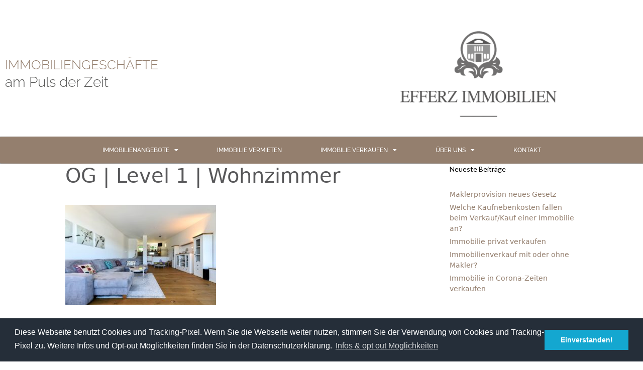

--- FILE ---
content_type: text/html; charset=UTF-8
request_url: https://efferz-immobilien.de/bestands-immobilien/og-level-1-wohnzimmer/
body_size: 14257
content:
<!DOCTYPE html>
<html lang="de">
<head>
	<meta charset="UTF-8">
	<meta name='robots' content='index, follow, max-image-preview:large, max-snippet:-1, max-video-preview:-1' />
<meta name="viewport" content="width=device-width, initial-scale=1">
	<!-- This site is optimized with the Yoast SEO plugin v26.8 - https://yoast.com/product/yoast-seo-wordpress/ -->
	<title>OG | Level 1 | Wohnzimmer - EFFERZ IMMOBILIEN GMBH</title><link rel="preload" as="style" href="https://fonts.googleapis.com/css?family=Lato%3A100%2C100italic%2C300%2C300italic%2Cregular%2Citalic%2C700%2C700italic%2C900%2C900italic&#038;display=swap" /><link rel="stylesheet" href="https://fonts.googleapis.com/css?family=Lato%3A100%2C100italic%2C300%2C300italic%2Cregular%2Citalic%2C700%2C700italic%2C900%2C900italic&#038;display=swap" media="print" onload="this.media='all'" /><noscript><link rel="stylesheet" href="https://fonts.googleapis.com/css?family=Lato%3A100%2C100italic%2C300%2C300italic%2Cregular%2Citalic%2C700%2C700italic%2C900%2C900italic&#038;display=swap" /></noscript>
	<link rel="canonical" href="https://efferz-immobilien.de/bestands-immobilien/og-level-1-wohnzimmer/" />
	<meta property="og:locale" content="de_DE" />
	<meta property="og:type" content="article" />
	<meta property="og:title" content="OG | Level 1 | Wohnzimmer - EFFERZ IMMOBILIEN GMBH" />
	<meta property="og:description" content="OG | Level 1 | Wohnzimmer" />
	<meta property="og:url" content="https://efferz-immobilien.de/bestands-immobilien/og-level-1-wohnzimmer/" />
	<meta property="og:site_name" content="EFFERZ IMMOBILIEN GMBH" />
	<meta property="article:modified_time" content="2023-07-20T13:53:46+00:00" />
	<meta property="og:image" content="https://efferz-immobilien.de/bestands-immobilien/og-level-1-wohnzimmer" />
	<meta property="og:image:width" content="959" />
	<meta property="og:image:height" content="640" />
	<meta property="og:image:type" content="image/jpeg" />
	<meta name="twitter:card" content="summary_large_image" />
	<script type="application/ld+json" class="yoast-schema-graph">{"@context":"https://schema.org","@graph":[{"@type":"WebPage","@id":"https://efferz-immobilien.de/bestands-immobilien/og-level-1-wohnzimmer/","url":"https://efferz-immobilien.de/bestands-immobilien/og-level-1-wohnzimmer/","name":"OG | Level 1 | Wohnzimmer - EFFERZ IMMOBILIEN GMBH","isPartOf":{"@id":"https://efferz-immobilien.de/#website"},"primaryImageOfPage":{"@id":"https://efferz-immobilien.de/bestands-immobilien/og-level-1-wohnzimmer/#primaryimage"},"image":{"@id":"https://efferz-immobilien.de/bestands-immobilien/og-level-1-wohnzimmer/#primaryimage"},"thumbnailUrl":"https://efferz-immobilien.de/wp-content/uploads/2023/07/OG-Level-1-Wohnzimmer.jpg","datePublished":"2023-07-20T13:51:04+00:00","dateModified":"2023-07-20T13:53:46+00:00","breadcrumb":{"@id":"https://efferz-immobilien.de/bestands-immobilien/og-level-1-wohnzimmer/#breadcrumb"},"inLanguage":"de","potentialAction":[{"@type":"ReadAction","target":["https://efferz-immobilien.de/bestands-immobilien/og-level-1-wohnzimmer/"]}]},{"@type":"ImageObject","inLanguage":"de","@id":"https://efferz-immobilien.de/bestands-immobilien/og-level-1-wohnzimmer/#primaryimage","url":"https://efferz-immobilien.de/wp-content/uploads/2023/07/OG-Level-1-Wohnzimmer.jpg","contentUrl":"https://efferz-immobilien.de/wp-content/uploads/2023/07/OG-Level-1-Wohnzimmer.jpg","width":959,"height":640,"caption":"OG | Level 1 | Wohnzimmer"},{"@type":"BreadcrumbList","@id":"https://efferz-immobilien.de/bestands-immobilien/og-level-1-wohnzimmer/#breadcrumb","itemListElement":[{"@type":"ListItem","position":1,"name":"Startseite","item":"https://efferz-immobilien.de/"},{"@type":"ListItem","position":2,"name":"BESTANDSIMMOBILIEN","item":"https://efferz-immobilien.de/bestands-immobilien/"},{"@type":"ListItem","position":3,"name":"OG | Level 1 | Wohnzimmer"}]},{"@type":"WebSite","@id":"https://efferz-immobilien.de/#website","url":"https://efferz-immobilien.de/","name":"EFFERZ IMMOBILIEN GMBH","description":"IMMOBILIENGESCHÄFTE am Puls der Zeit","potentialAction":[{"@type":"SearchAction","target":{"@type":"EntryPoint","urlTemplate":"https://efferz-immobilien.de/?s={search_term_string}"},"query-input":{"@type":"PropertyValueSpecification","valueRequired":true,"valueName":"search_term_string"}}],"inLanguage":"de"}]}</script>
	<!-- / Yoast SEO plugin. -->


<link href='https://fonts.gstatic.com' crossorigin rel='preconnect' />
<link href='https://fonts.googleapis.com' crossorigin rel='preconnect' />
<link rel="alternate" type="application/rss+xml" title="EFFERZ IMMOBILIEN GMBH &raquo; Feed" href="https://efferz-immobilien.de/feed/" />
<link rel="alternate" type="application/rss+xml" title="EFFERZ IMMOBILIEN GMBH &raquo; Kommentar-Feed" href="https://efferz-immobilien.de/comments/feed/" />
<link rel="alternate" title="oEmbed (JSON)" type="application/json+oembed" href="https://efferz-immobilien.de/wp-json/oembed/1.0/embed?url=https%3A%2F%2Fefferz-immobilien.de%2Fbestands-immobilien%2Fog-level-1-wohnzimmer%2F%23main" />
<link rel="alternate" title="oEmbed (XML)" type="text/xml+oembed" href="https://efferz-immobilien.de/wp-json/oembed/1.0/embed?url=https%3A%2F%2Fefferz-immobilien.de%2Fbestands-immobilien%2Fog-level-1-wohnzimmer%2F%23main&#038;format=xml" />
<style id='wp-img-auto-sizes-contain-inline-css'>
img:is([sizes=auto i],[sizes^="auto," i]){contain-intrinsic-size:3000px 1500px}
/*# sourceURL=wp-img-auto-sizes-contain-inline-css */
</style>

<style id='wp-emoji-styles-inline-css'>

	img.wp-smiley, img.emoji {
		display: inline !important;
		border: none !important;
		box-shadow: none !important;
		height: 1em !important;
		width: 1em !important;
		margin: 0 0.07em !important;
		vertical-align: -0.1em !important;
		background: none !important;
		padding: 0 !important;
	}
/*# sourceURL=wp-emoji-styles-inline-css */
</style>
<link rel='stylesheet' id='wp-block-library-css' href='https://efferz-immobilien.de/wp-includes/css/dist/block-library/style.min.css?ver=6.9' media='all' />
<style id='classic-theme-styles-inline-css'>
/*! This file is auto-generated */
.wp-block-button__link{color:#fff;background-color:#32373c;border-radius:9999px;box-shadow:none;text-decoration:none;padding:calc(.667em + 2px) calc(1.333em + 2px);font-size:1.125em}.wp-block-file__button{background:#32373c;color:#fff;text-decoration:none}
/*# sourceURL=/wp-includes/css/classic-themes.min.css */
</style>
<style id='global-styles-inline-css'>
:root{--wp--preset--aspect-ratio--square: 1;--wp--preset--aspect-ratio--4-3: 4/3;--wp--preset--aspect-ratio--3-4: 3/4;--wp--preset--aspect-ratio--3-2: 3/2;--wp--preset--aspect-ratio--2-3: 2/3;--wp--preset--aspect-ratio--16-9: 16/9;--wp--preset--aspect-ratio--9-16: 9/16;--wp--preset--color--black: #000000;--wp--preset--color--cyan-bluish-gray: #abb8c3;--wp--preset--color--white: #ffffff;--wp--preset--color--pale-pink: #f78da7;--wp--preset--color--vivid-red: #cf2e2e;--wp--preset--color--luminous-vivid-orange: #ff6900;--wp--preset--color--luminous-vivid-amber: #fcb900;--wp--preset--color--light-green-cyan: #7bdcb5;--wp--preset--color--vivid-green-cyan: #00d084;--wp--preset--color--pale-cyan-blue: #8ed1fc;--wp--preset--color--vivid-cyan-blue: #0693e3;--wp--preset--color--vivid-purple: #9b51e0;--wp--preset--color--contrast: var(--contrast);--wp--preset--color--contrast-2: var(--contrast-2);--wp--preset--color--contrast-3: var(--contrast-3);--wp--preset--color--base: var(--base);--wp--preset--color--base-2: var(--base-2);--wp--preset--color--base-3: var(--base-3);--wp--preset--color--accent: var(--accent);--wp--preset--gradient--vivid-cyan-blue-to-vivid-purple: linear-gradient(135deg,rgb(6,147,227) 0%,rgb(155,81,224) 100%);--wp--preset--gradient--light-green-cyan-to-vivid-green-cyan: linear-gradient(135deg,rgb(122,220,180) 0%,rgb(0,208,130) 100%);--wp--preset--gradient--luminous-vivid-amber-to-luminous-vivid-orange: linear-gradient(135deg,rgb(252,185,0) 0%,rgb(255,105,0) 100%);--wp--preset--gradient--luminous-vivid-orange-to-vivid-red: linear-gradient(135deg,rgb(255,105,0) 0%,rgb(207,46,46) 100%);--wp--preset--gradient--very-light-gray-to-cyan-bluish-gray: linear-gradient(135deg,rgb(238,238,238) 0%,rgb(169,184,195) 100%);--wp--preset--gradient--cool-to-warm-spectrum: linear-gradient(135deg,rgb(74,234,220) 0%,rgb(151,120,209) 20%,rgb(207,42,186) 40%,rgb(238,44,130) 60%,rgb(251,105,98) 80%,rgb(254,248,76) 100%);--wp--preset--gradient--blush-light-purple: linear-gradient(135deg,rgb(255,206,236) 0%,rgb(152,150,240) 100%);--wp--preset--gradient--blush-bordeaux: linear-gradient(135deg,rgb(254,205,165) 0%,rgb(254,45,45) 50%,rgb(107,0,62) 100%);--wp--preset--gradient--luminous-dusk: linear-gradient(135deg,rgb(255,203,112) 0%,rgb(199,81,192) 50%,rgb(65,88,208) 100%);--wp--preset--gradient--pale-ocean: linear-gradient(135deg,rgb(255,245,203) 0%,rgb(182,227,212) 50%,rgb(51,167,181) 100%);--wp--preset--gradient--electric-grass: linear-gradient(135deg,rgb(202,248,128) 0%,rgb(113,206,126) 100%);--wp--preset--gradient--midnight: linear-gradient(135deg,rgb(2,3,129) 0%,rgb(40,116,252) 100%);--wp--preset--font-size--small: 13px;--wp--preset--font-size--medium: 20px;--wp--preset--font-size--large: 36px;--wp--preset--font-size--x-large: 42px;--wp--preset--spacing--20: 0.44rem;--wp--preset--spacing--30: 0.67rem;--wp--preset--spacing--40: 1rem;--wp--preset--spacing--50: 1.5rem;--wp--preset--spacing--60: 2.25rem;--wp--preset--spacing--70: 3.38rem;--wp--preset--spacing--80: 5.06rem;--wp--preset--shadow--natural: 6px 6px 9px rgba(0, 0, 0, 0.2);--wp--preset--shadow--deep: 12px 12px 50px rgba(0, 0, 0, 0.4);--wp--preset--shadow--sharp: 6px 6px 0px rgba(0, 0, 0, 0.2);--wp--preset--shadow--outlined: 6px 6px 0px -3px rgb(255, 255, 255), 6px 6px rgb(0, 0, 0);--wp--preset--shadow--crisp: 6px 6px 0px rgb(0, 0, 0);}:where(.is-layout-flex){gap: 0.5em;}:where(.is-layout-grid){gap: 0.5em;}body .is-layout-flex{display: flex;}.is-layout-flex{flex-wrap: wrap;align-items: center;}.is-layout-flex > :is(*, div){margin: 0;}body .is-layout-grid{display: grid;}.is-layout-grid > :is(*, div){margin: 0;}:where(.wp-block-columns.is-layout-flex){gap: 2em;}:where(.wp-block-columns.is-layout-grid){gap: 2em;}:where(.wp-block-post-template.is-layout-flex){gap: 1.25em;}:where(.wp-block-post-template.is-layout-grid){gap: 1.25em;}.has-black-color{color: var(--wp--preset--color--black) !important;}.has-cyan-bluish-gray-color{color: var(--wp--preset--color--cyan-bluish-gray) !important;}.has-white-color{color: var(--wp--preset--color--white) !important;}.has-pale-pink-color{color: var(--wp--preset--color--pale-pink) !important;}.has-vivid-red-color{color: var(--wp--preset--color--vivid-red) !important;}.has-luminous-vivid-orange-color{color: var(--wp--preset--color--luminous-vivid-orange) !important;}.has-luminous-vivid-amber-color{color: var(--wp--preset--color--luminous-vivid-amber) !important;}.has-light-green-cyan-color{color: var(--wp--preset--color--light-green-cyan) !important;}.has-vivid-green-cyan-color{color: var(--wp--preset--color--vivid-green-cyan) !important;}.has-pale-cyan-blue-color{color: var(--wp--preset--color--pale-cyan-blue) !important;}.has-vivid-cyan-blue-color{color: var(--wp--preset--color--vivid-cyan-blue) !important;}.has-vivid-purple-color{color: var(--wp--preset--color--vivid-purple) !important;}.has-black-background-color{background-color: var(--wp--preset--color--black) !important;}.has-cyan-bluish-gray-background-color{background-color: var(--wp--preset--color--cyan-bluish-gray) !important;}.has-white-background-color{background-color: var(--wp--preset--color--white) !important;}.has-pale-pink-background-color{background-color: var(--wp--preset--color--pale-pink) !important;}.has-vivid-red-background-color{background-color: var(--wp--preset--color--vivid-red) !important;}.has-luminous-vivid-orange-background-color{background-color: var(--wp--preset--color--luminous-vivid-orange) !important;}.has-luminous-vivid-amber-background-color{background-color: var(--wp--preset--color--luminous-vivid-amber) !important;}.has-light-green-cyan-background-color{background-color: var(--wp--preset--color--light-green-cyan) !important;}.has-vivid-green-cyan-background-color{background-color: var(--wp--preset--color--vivid-green-cyan) !important;}.has-pale-cyan-blue-background-color{background-color: var(--wp--preset--color--pale-cyan-blue) !important;}.has-vivid-cyan-blue-background-color{background-color: var(--wp--preset--color--vivid-cyan-blue) !important;}.has-vivid-purple-background-color{background-color: var(--wp--preset--color--vivid-purple) !important;}.has-black-border-color{border-color: var(--wp--preset--color--black) !important;}.has-cyan-bluish-gray-border-color{border-color: var(--wp--preset--color--cyan-bluish-gray) !important;}.has-white-border-color{border-color: var(--wp--preset--color--white) !important;}.has-pale-pink-border-color{border-color: var(--wp--preset--color--pale-pink) !important;}.has-vivid-red-border-color{border-color: var(--wp--preset--color--vivid-red) !important;}.has-luminous-vivid-orange-border-color{border-color: var(--wp--preset--color--luminous-vivid-orange) !important;}.has-luminous-vivid-amber-border-color{border-color: var(--wp--preset--color--luminous-vivid-amber) !important;}.has-light-green-cyan-border-color{border-color: var(--wp--preset--color--light-green-cyan) !important;}.has-vivid-green-cyan-border-color{border-color: var(--wp--preset--color--vivid-green-cyan) !important;}.has-pale-cyan-blue-border-color{border-color: var(--wp--preset--color--pale-cyan-blue) !important;}.has-vivid-cyan-blue-border-color{border-color: var(--wp--preset--color--vivid-cyan-blue) !important;}.has-vivid-purple-border-color{border-color: var(--wp--preset--color--vivid-purple) !important;}.has-vivid-cyan-blue-to-vivid-purple-gradient-background{background: var(--wp--preset--gradient--vivid-cyan-blue-to-vivid-purple) !important;}.has-light-green-cyan-to-vivid-green-cyan-gradient-background{background: var(--wp--preset--gradient--light-green-cyan-to-vivid-green-cyan) !important;}.has-luminous-vivid-amber-to-luminous-vivid-orange-gradient-background{background: var(--wp--preset--gradient--luminous-vivid-amber-to-luminous-vivid-orange) !important;}.has-luminous-vivid-orange-to-vivid-red-gradient-background{background: var(--wp--preset--gradient--luminous-vivid-orange-to-vivid-red) !important;}.has-very-light-gray-to-cyan-bluish-gray-gradient-background{background: var(--wp--preset--gradient--very-light-gray-to-cyan-bluish-gray) !important;}.has-cool-to-warm-spectrum-gradient-background{background: var(--wp--preset--gradient--cool-to-warm-spectrum) !important;}.has-blush-light-purple-gradient-background{background: var(--wp--preset--gradient--blush-light-purple) !important;}.has-blush-bordeaux-gradient-background{background: var(--wp--preset--gradient--blush-bordeaux) !important;}.has-luminous-dusk-gradient-background{background: var(--wp--preset--gradient--luminous-dusk) !important;}.has-pale-ocean-gradient-background{background: var(--wp--preset--gradient--pale-ocean) !important;}.has-electric-grass-gradient-background{background: var(--wp--preset--gradient--electric-grass) !important;}.has-midnight-gradient-background{background: var(--wp--preset--gradient--midnight) !important;}.has-small-font-size{font-size: var(--wp--preset--font-size--small) !important;}.has-medium-font-size{font-size: var(--wp--preset--font-size--medium) !important;}.has-large-font-size{font-size: var(--wp--preset--font-size--large) !important;}.has-x-large-font-size{font-size: var(--wp--preset--font-size--x-large) !important;}
:where(.wp-block-post-template.is-layout-flex){gap: 1.25em;}:where(.wp-block-post-template.is-layout-grid){gap: 1.25em;}
:where(.wp-block-term-template.is-layout-flex){gap: 1.25em;}:where(.wp-block-term-template.is-layout-grid){gap: 1.25em;}
:where(.wp-block-columns.is-layout-flex){gap: 2em;}:where(.wp-block-columns.is-layout-grid){gap: 2em;}
:root :where(.wp-block-pullquote){font-size: 1.5em;line-height: 1.6;}
/*# sourceURL=global-styles-inline-css */
</style>
<link rel='stylesheet' id='parent-style-css' href='https://efferz-immobilien.de/wp-content/themes/generatepress/style.css?ver=6.9' media='all' />
<link rel='stylesheet' id='child-theme-css-css' href='https://efferz-immobilien.de/wp-content/themes/generatepress-child/style.css?ver=6.9' media='all' />
<link rel='stylesheet' id='generate-style-grid-css' href='https://efferz-immobilien.de/wp-content/themes/generatepress/assets/css/unsemantic-grid.min.css?ver=3.6.1' media='all' />
<link rel='stylesheet' id='generate-style-css' href='https://efferz-immobilien.de/wp-content/themes/generatepress/assets/css/style.min.css?ver=3.6.1' media='all' />
<style id='generate-style-inline-css'>
body{background-color:#ffffff;color:#282828;}a{color:#947f6e;}a:hover, a:focus, a:active{color:#282828;}body .grid-container{max-width:1100px;}.wp-block-group__inner-container{max-width:1100px;margin-left:auto;margin-right:auto;}.generate-back-to-top{font-size:20px;border-radius:3px;position:fixed;bottom:30px;right:30px;line-height:40px;width:40px;text-align:center;z-index:10;transition:opacity 300ms ease-in-out;opacity:0.1;transform:translateY(1000px);}.generate-back-to-top__show{opacity:1;transform:translateY(0);}:root{--contrast:#222222;--contrast-2:#575760;--contrast-3:#b2b2be;--base:#f0f0f0;--base-2:#f7f8f9;--base-3:#ffffff;--accent:#1e73be;}:root .has-contrast-color{color:var(--contrast);}:root .has-contrast-background-color{background-color:var(--contrast);}:root .has-contrast-2-color{color:var(--contrast-2);}:root .has-contrast-2-background-color{background-color:var(--contrast-2);}:root .has-contrast-3-color{color:var(--contrast-3);}:root .has-contrast-3-background-color{background-color:var(--contrast-3);}:root .has-base-color{color:var(--base);}:root .has-base-background-color{background-color:var(--base);}:root .has-base-2-color{color:var(--base-2);}:root .has-base-2-background-color{background-color:var(--base-2);}:root .has-base-3-color{color:var(--base-3);}:root .has-base-3-background-color{background-color:var(--base-3);}:root .has-accent-color{color:var(--accent);}:root .has-accent-background-color{background-color:var(--accent);}body, button, input, select, textarea{font-family:-apple-system, system-ui, BlinkMacSystemFont, "Segoe UI", Helvetica, Arial, sans-serif, "Apple Color Emoji", "Segoe UI Emoji", "Segoe UI Symbol";}body{line-height:1.5;}.entry-content > [class*="wp-block-"]:not(:last-child):not(.wp-block-heading){margin-bottom:1.5em;}.main-title{font-size:45px;}.main-navigation a, .menu-toggle{font-family:"Lato", sans-serif;font-weight:500;}.main-navigation .main-nav ul ul li a{font-size:14px;}.widget-title{font-family:"Lato", sans-serif;font-size:14px;}.sidebar .widget, .footer-widgets .widget{font-size:14px;}h1{font-weight:300;font-size:40px;}h2{font-weight:300;font-size:30px;}h3{font-size:20px;}h4{font-size:inherit;}h5{font-size:inherit;}.site-info{font-size:14px;}@media (max-width:768px){.main-title{font-size:30px;}h1{font-size:30px;}h2{font-size:25px;}}.top-bar{background-color:#636363;color:#ffffff;}.top-bar a{color:#ffffff;}.top-bar a:hover{color:#303030;}.site-header{background-color:#ffffff;color:#58585a;}.site-header a{color:#3a3a3a;}.main-title a,.main-title a:hover{color:#58585a;}.site-description{color:#757575;}.main-navigation,.main-navigation ul ul{background-color:#58585a;}.main-navigation .main-nav ul li a, .main-navigation .menu-toggle, .main-navigation .menu-bar-items{color:#ffffff;}.main-navigation .main-nav ul li:not([class*="current-menu-"]):hover > a, .main-navigation .main-nav ul li:not([class*="current-menu-"]):focus > a, .main-navigation .main-nav ul li.sfHover:not([class*="current-menu-"]) > a, .main-navigation .menu-bar-item:hover > a, .main-navigation .menu-bar-item.sfHover > a{color:#947f6d;background-color:#58585a;}button.menu-toggle:hover,button.menu-toggle:focus,.main-navigation .mobile-bar-items a,.main-navigation .mobile-bar-items a:hover,.main-navigation .mobile-bar-items a:focus{color:#ffffff;}.main-navigation .main-nav ul li[class*="current-menu-"] > a{color:#947f6d;background-color:#58585a;}.navigation-search input[type="search"],.navigation-search input[type="search"]:active, .navigation-search input[type="search"]:focus, .main-navigation .main-nav ul li.search-item.active > a, .main-navigation .menu-bar-items .search-item.active > a{color:#947f6d;background-color:#58585a;}.main-navigation ul ul{background-color:#f2f2f2;}.main-navigation .main-nav ul ul li a{color:#58585a;}.main-navigation .main-nav ul ul li:not([class*="current-menu-"]):hover > a,.main-navigation .main-nav ul ul li:not([class*="current-menu-"]):focus > a, .main-navigation .main-nav ul ul li.sfHover:not([class*="current-menu-"]) > a{color:#947f6d;background-color:#f2f2f2;}.main-navigation .main-nav ul ul li[class*="current-menu-"] > a{color:#947f6d;background-color:#f2f2f2;}.separate-containers .inside-article, .separate-containers .comments-area, .separate-containers .page-header, .one-container .container, .separate-containers .paging-navigation, .inside-page-header{color:#58585a;background-color:#ffffff;}.entry-meta{color:#595959;}.entry-meta a{color:#595959;}.entry-meta a:hover{color:#1e73be;}.sidebar .widget{background-color:#ffffff;}.sidebar .widget .widget-title{color:#000000;}.footer-widgets{color:#ffffff;background-color:#947f6e;}.footer-widgets .widget-title{color:#000000;}.site-info{color:#ffffff;background-color:#947f6e;}.site-info a{color:#ffffff;}.site-info a:hover{color:#606060;}.footer-bar .widget_nav_menu .current-menu-item a{color:#606060;}input[type="text"],input[type="email"],input[type="url"],input[type="password"],input[type="search"],input[type="tel"],input[type="number"],textarea,select{color:#666666;background-color:#fafafa;border-color:#cccccc;}input[type="text"]:focus,input[type="email"]:focus,input[type="url"]:focus,input[type="password"]:focus,input[type="search"]:focus,input[type="tel"]:focus,input[type="number"]:focus,textarea:focus,select:focus{color:#666666;background-color:#ffffff;border-color:#bfbfbf;}button,html input[type="button"],input[type="reset"],input[type="submit"],a.button,a.wp-block-button__link:not(.has-background){color:#ffffff;background-color:#666666;}button:hover,html input[type="button"]:hover,input[type="reset"]:hover,input[type="submit"]:hover,a.button:hover,button:focus,html input[type="button"]:focus,input[type="reset"]:focus,input[type="submit"]:focus,a.button:focus,a.wp-block-button__link:not(.has-background):active,a.wp-block-button__link:not(.has-background):focus,a.wp-block-button__link:not(.has-background):hover{color:#ffffff;background-color:#3f3f3f;}a.generate-back-to-top{background-color:rgba( 0,0,0,0.4 );color:#ffffff;}a.generate-back-to-top:hover,a.generate-back-to-top:focus{background-color:rgba( 0,0,0,0.6 );color:#ffffff;}:root{--gp-search-modal-bg-color:var(--base-3);--gp-search-modal-text-color:var(--contrast);--gp-search-modal-overlay-bg-color:rgba(0,0,0,0.2);}@media (max-width:768px){.main-navigation .menu-bar-item:hover > a, .main-navigation .menu-bar-item.sfHover > a{background:none;color:#ffffff;}}.inside-top-bar{padding:10px;}.inside-header{padding:10px 40px 10px 40px;}.separate-containers .inside-article, .separate-containers .comments-area, .separate-containers .page-header, .separate-containers .paging-navigation, .one-container .site-content, .inside-page-header{padding:0px 40px 40px 40px;}.site-main .wp-block-group__inner-container{padding:0px 40px 40px 40px;}.entry-content .alignwide, body:not(.no-sidebar) .entry-content .alignfull{margin-left:-40px;width:calc(100% + 80px);max-width:calc(100% + 80px);}.separate-containers .widget, .separate-containers .site-main > *, .separate-containers .page-header, .widget-area .main-navigation{margin-bottom:0px;}.separate-containers .site-main{margin:0px;}.both-right.separate-containers .inside-left-sidebar{margin-right:0px;}.both-right.separate-containers .inside-right-sidebar{margin-left:0px;}.both-left.separate-containers .inside-left-sidebar{margin-right:0px;}.both-left.separate-containers .inside-right-sidebar{margin-left:0px;}.separate-containers .page-header-image, .separate-containers .page-header-contained, .separate-containers .page-header-image-single, .separate-containers .page-header-content-single{margin-top:0px;}.separate-containers .inside-right-sidebar, .separate-containers .inside-left-sidebar{margin-top:0px;margin-bottom:0px;}.rtl .menu-item-has-children .dropdown-menu-toggle{padding-left:20px;}.rtl .main-navigation .main-nav ul li.menu-item-has-children > a{padding-right:20px;}.footer-widgets{padding:20px 40px 20px 40px;}.site-info{padding:20px;}@media (max-width:768px){.separate-containers .inside-article, .separate-containers .comments-area, .separate-containers .page-header, .separate-containers .paging-navigation, .one-container .site-content, .inside-page-header{padding:30px;}.site-main .wp-block-group__inner-container{padding:30px;}.site-info{padding-right:10px;padding-left:10px;}.entry-content .alignwide, body:not(.no-sidebar) .entry-content .alignfull{margin-left:-30px;width:calc(100% + 60px);max-width:calc(100% + 60px);}}.one-container .sidebar .widget{padding:0px;}/* End cached CSS */@media (max-width:768px){.main-navigation .menu-toggle,.main-navigation .mobile-bar-items,.sidebar-nav-mobile:not(#sticky-placeholder){display:block;}.main-navigation ul,.gen-sidebar-nav{display:none;}[class*="nav-float-"] .site-header .inside-header > *{float:none;clear:both;}}
/*# sourceURL=generate-style-inline-css */
</style>
<link rel='stylesheet' id='generate-mobile-style-css' href='https://efferz-immobilien.de/wp-content/themes/generatepress/assets/css/mobile.min.css?ver=3.6.1' media='all' />
<link rel='stylesheet' id='generate-font-icons-css' href='https://efferz-immobilien.de/wp-content/themes/generatepress/assets/css/components/font-icons.min.css?ver=3.6.1' media='all' />
<link rel='stylesheet' id='generate-child-css' href='https://efferz-immobilien.de/wp-content/themes/generatepress-child/style.css?ver=1651157834' media='all' />
<link rel='stylesheet' id='elementor-frontend-css' href='https://efferz-immobilien.de/wp-content/plugins/elementor/assets/css/frontend.min.css?ver=3.34.3' media='all' />
<link rel='stylesheet' id='widget-image-css' href='https://efferz-immobilien.de/wp-content/plugins/elementor/assets/css/widget-image.min.css?ver=3.34.3' media='all' />
<link rel='stylesheet' id='widget-nav-menu-css' href='https://efferz-immobilien.de/wp-content/plugins/elementor-pro/assets/css/widget-nav-menu.min.css?ver=3.34.3' media='all' />
<link rel='stylesheet' id='widget-icon-list-css' href='https://efferz-immobilien.de/wp-content/plugins/elementor/assets/css/widget-icon-list.min.css?ver=3.34.3' media='all' />
<link rel='stylesheet' id='elementor-icons-css' href='https://efferz-immobilien.de/wp-content/plugins/elementor/assets/lib/eicons/css/elementor-icons.min.css?ver=5.46.0' media='all' />
<link rel='stylesheet' id='elementor-post-22225-css' href='https://efferz-immobilien.de/wp-content/uploads/elementor/css/post-22225.css?ver=1769563340' media='all' />
<link rel='stylesheet' id='font-awesome-5-all-css' href='https://efferz-immobilien.de/wp-content/plugins/elementor/assets/lib/font-awesome/css/all.min.css?ver=3.34.3' media='all' />
<link rel='stylesheet' id='font-awesome-4-shim-css' href='https://efferz-immobilien.de/wp-content/plugins/elementor/assets/lib/font-awesome/css/v4-shims.min.css?ver=3.34.3' media='all' />
<link rel='stylesheet' id='elementor-post-15142-css' href='https://efferz-immobilien.de/wp-content/uploads/elementor/css/post-15142.css?ver=1769563340' media='all' />
<link rel='stylesheet' id='elementor-post-14868-css' href='https://efferz-immobilien.de/wp-content/uploads/elementor/css/post-14868.css?ver=1769563340' media='all' />
<link rel='stylesheet' id='wpgdprc-front-css-css' href='https://efferz-immobilien.de/wp-content/plugins/wp-gdpr-compliance/Assets/css/front.css?ver=1706586267' media='all' />
<style id='wpgdprc-front-css-inline-css'>
:root{--wp-gdpr--bar--background-color: #000000;--wp-gdpr--bar--color: #ffffff;--wp-gdpr--button--background-color: #000000;--wp-gdpr--button--background-color--darken: #000000;--wp-gdpr--button--color: #ffffff;}
/*# sourceURL=wpgdprc-front-css-inline-css */
</style>
<style id='rocket-lazyload-inline-css'>
.rll-youtube-player{position:relative;padding-bottom:56.23%;height:0;overflow:hidden;max-width:100%;}.rll-youtube-player:focus-within{outline: 2px solid currentColor;outline-offset: 5px;}.rll-youtube-player iframe{position:absolute;top:0;left:0;width:100%;height:100%;z-index:100;background:0 0}.rll-youtube-player img{bottom:0;display:block;left:0;margin:auto;max-width:100%;width:100%;position:absolute;right:0;top:0;border:none;height:auto;-webkit-transition:.4s all;-moz-transition:.4s all;transition:.4s all}.rll-youtube-player img:hover{-webkit-filter:brightness(75%)}.rll-youtube-player .play{height:100%;width:100%;left:0;top:0;position:absolute;background:url(https://efferz-immobilien.de/wp-content/plugins/wp-rocket/assets/img/youtube.png) no-repeat center;background-color: transparent !important;cursor:pointer;border:none;}.wp-embed-responsive .wp-has-aspect-ratio .rll-youtube-player{position:absolute;padding-bottom:0;width:100%;height:100%;top:0;bottom:0;left:0;right:0}
/*# sourceURL=rocket-lazyload-inline-css */
</style>
<link rel='stylesheet' id='elementor-gf-local-roboto-css' href='https://efferz-immobilien.de/wp-content/uploads/elementor/google-fonts/css/roboto.css?ver=1742255876' media='all' />
<link rel='stylesheet' id='elementor-gf-local-robotoslab-css' href='https://efferz-immobilien.de/wp-content/uploads/elementor/google-fonts/css/robotoslab.css?ver=1742255879' media='all' />
<link rel='stylesheet' id='elementor-gf-local-raleway-css' href='https://efferz-immobilien.de/wp-content/uploads/elementor/google-fonts/css/raleway.css?ver=1742255883' media='all' />
<link rel='stylesheet' id='elementor-icons-shared-0-css' href='https://efferz-immobilien.de/wp-content/plugins/elementor/assets/lib/font-awesome/css/fontawesome.min.css?ver=5.15.3' media='all' />
<link rel='stylesheet' id='elementor-icons-fa-solid-css' href='https://efferz-immobilien.de/wp-content/plugins/elementor/assets/lib/font-awesome/css/solid.min.css?ver=5.15.3' media='all' />
<script src="https://efferz-immobilien.de/wp-includes/js/tinymce/tinymce.min.js?ver=49110-20250317" id="wp-tinymce-root-js" defer></script>
<script src="https://efferz-immobilien.de/wp-includes/js/tinymce/plugins/compat3x/plugin.min.js?ver=49110-20250317" id="wp-tinymce-js" defer></script>
<script src="https://efferz-immobilien.de/wp-includes/js/jquery/jquery.min.js?ver=3.7.1" id="jquery-core-js"></script>
<script src="https://efferz-immobilien.de/wp-includes/js/jquery/jquery-migrate.min.js?ver=3.4.1" id="jquery-migrate-js" defer></script>
<script src="https://efferz-immobilien.de/wp-content/plugins/elementor/assets/lib/font-awesome/js/v4-shims.min.js?ver=3.34.3" id="font-awesome-4-shim-js" defer></script>
<script id="wpgdprc-front-js-js-extra">
var wpgdprcFront = {"ajaxUrl":"https://efferz-immobilien.de/wp-admin/admin-ajax.php","ajaxNonce":"d9728c2d46","ajaxArg":"security","pluginPrefix":"wpgdprc","blogId":"1","isMultiSite":"","locale":"de_DE","showSignUpModal":"","showFormModal":"","cookieName":"wpgdprc-consent","consentVersion":"","path":"/","prefix":"wpgdprc"};
//# sourceURL=wpgdprc-front-js-js-extra
</script>
<script src="https://efferz-immobilien.de/wp-content/plugins/wp-gdpr-compliance/Assets/js/front.min.js?ver=1706586267" id="wpgdprc-front-js-js" defer></script>
<link rel="https://api.w.org/" href="https://efferz-immobilien.de/wp-json/" /><link rel="alternate" title="JSON" type="application/json" href="https://efferz-immobilien.de/wp-json/wp/v2/media/38474" /><link rel="EditURI" type="application/rsd+xml" title="RSD" href="https://efferz-immobilien.de/xmlrpc.php?rsd" />
<meta name="generator" content="WordPress 6.9" />
<link rel='shortlink' href='https://efferz-immobilien.de/?p=38474' />
<link rel="stylesheet" type="text/css" href="//cdnjs.cloudflare.com/ajax/libs/cookieconsent2/3.0.3/cookieconsent.min.css" />
<script src="//cdnjs.cloudflare.com/ajax/libs/cookieconsent2/3.0.3/cookieconsent.min.js" defer></script>
<script>
window.addEventListener("load", function(){
window.cookieconsent.initialise({
  "palette": {
    "popup": {
      "background": "#252e39"
    },
    "button": {
      "background": "#14a7d0"
    }
  },
  "content": {
    "message": "Diese Webseite benutzt Cookies und Tracking-Pixel. Wenn Sie die Webseite weiter nutzen, stimmen Sie der Verwendung von Cookies und Tracking-Pixel zu. Weitere Infos und Opt-out Möglichkeiten finden Sie in der Datenschutzerklärung.",
    "dismiss": "Einverstanden!",
    "link": "Infos & opt out Möglichkeiten",
    "href": "https://immobilien-eh.de/datenschutz"
  }
})});
</script>

<!-- Facebook Pixel Code -->
<script>
!function(f,b,e,v,n,t,s)
{if(f.fbq)return;n=f.fbq=function(){n.callMethod?
n.callMethod.apply(n,arguments):n.queue.push(arguments)};
if(!f._fbq)f._fbq=n;n.push=n;n.loaded=!0;n.version='2.0';
n.queue=[];t=b.createElement(e);t.async=!0;
t.src=v;s=b.getElementsByTagName(e)[0];
s.parentNode.insertBefore(t,s)}(window, document,'script',
'https://connect.facebook.net/en_US/fbevents.js');
fbq('init', '281650188953538');
fbq('track', 'PageView');
</script>
<noscript><img height="1" width="1" style="display:none"
src="https://www.facebook.com/tr?id=281650188953538&ev=PageView&noscript=1"
/></noscript>
<!-- End Facebook Pixel Code -->

<meta name="facebook-domain-verification" content="bachedn36dcflnae2p69m4eil7nfeh" /><meta name="generator" content="Elementor 3.34.3; features: additional_custom_breakpoints; settings: css_print_method-external, google_font-enabled, font_display-auto">
			<style>
				.e-con.e-parent:nth-of-type(n+4):not(.e-lazyloaded):not(.e-no-lazyload),
				.e-con.e-parent:nth-of-type(n+4):not(.e-lazyloaded):not(.e-no-lazyload) * {
					background-image: none !important;
				}
				@media screen and (max-height: 1024px) {
					.e-con.e-parent:nth-of-type(n+3):not(.e-lazyloaded):not(.e-no-lazyload),
					.e-con.e-parent:nth-of-type(n+3):not(.e-lazyloaded):not(.e-no-lazyload) * {
						background-image: none !important;
					}
				}
				@media screen and (max-height: 640px) {
					.e-con.e-parent:nth-of-type(n+2):not(.e-lazyloaded):not(.e-no-lazyload),
					.e-con.e-parent:nth-of-type(n+2):not(.e-lazyloaded):not(.e-no-lazyload) * {
						background-image: none !important;
					}
				}
			</style>
			<link rel="icon" href="https://efferz-immobilien.de/wp-content/uploads/2018/08/cropped-Logo-32x32.jpg" sizes="32x32" />
<link rel="icon" href="https://efferz-immobilien.de/wp-content/uploads/2018/08/cropped-Logo-192x192.jpg" sizes="192x192" />
<link rel="apple-touch-icon" href="https://efferz-immobilien.de/wp-content/uploads/2018/08/cropped-Logo-180x180.jpg" />
<meta name="msapplication-TileImage" content="https://efferz-immobilien.de/wp-content/uploads/2018/08/cropped-Logo-270x270.jpg" />
		<style id="wp-custom-css">
			h6 {
	font-size: 45px;
}		</style>
		<noscript><style id="rocket-lazyload-nojs-css">.rll-youtube-player, [data-lazy-src]{display:none !important;}</style></noscript></head>

<body class="attachment wp-singular attachment-template-default attachmentid-38474 attachment-jpeg wp-embed-responsive wp-theme-generatepress wp-child-theme-generatepress-child right-sidebar nav-below-header one-container fluid-header active-footer-widgets-0 nav-aligned-center header-aligned-left dropdown-hover elementor-default elementor-kit-22225" itemtype="https://schema.org/Blog" itemscope>
	<a class="screen-reader-text skip-link" href="#content" title="Zum Inhalt springen">Zum Inhalt springen</a>		<header data-elementor-type="header" data-elementor-id="15142" class="elementor elementor-15142 elementor-location-header" data-elementor-post-type="elementor_library">
					<section class="elementor-section elementor-top-section elementor-element elementor-element-c7ae9cb elementor-section-stretched elementor-section-content-middle elementor-section-boxed elementor-section-height-default elementor-section-height-default" data-id="c7ae9cb" data-element_type="section" data-settings="{&quot;stretch_section&quot;:&quot;section-stretched&quot;}">
						<div class="elementor-container elementor-column-gap-default">
					<div class="elementor-column elementor-col-50 elementor-top-column elementor-element elementor-element-5065259 elementor-hidden-mobile" data-id="5065259" data-element_type="column">
			<div class="elementor-widget-wrap elementor-element-populated">
						<div class="elementor-element elementor-element-5e0e3f1 elementor-widget elementor-widget-text-editor" data-id="5e0e3f1" data-element_type="widget" data-widget_type="text-editor.default">
				<div class="elementor-widget-container">
									<p>IMMOBILIENGESCHÄFTE</p>								</div>
				</div>
				<div class="elementor-element elementor-element-0ba6702 elementor-widget elementor-widget-text-editor" data-id="0ba6702" data-element_type="widget" data-widget_type="text-editor.default">
				<div class="elementor-widget-container">
									<p>am Puls der Zeit</p>								</div>
				</div>
					</div>
		</div>
				<div class="elementor-column elementor-col-50 elementor-top-column elementor-element elementor-element-e2839ad" data-id="e2839ad" data-element_type="column">
			<div class="elementor-widget-wrap elementor-element-populated">
						<div class="elementor-element elementor-element-6ea726a elementor-widget elementor-widget-image" data-id="6ea726a" data-element_type="widget" data-widget_type="image.default">
				<div class="elementor-widget-container">
																<a href="https://efferz-immobilien.de/">
							<img fetchpriority="high" width="476" height="286" src="data:image/svg+xml,%3Csvg%20xmlns='http://www.w3.org/2000/svg'%20viewBox='0%200%20476%20286'%3E%3C/svg%3E" class="attachment-large size-large wp-image-33176" alt="" data-lazy-srcset="https://efferz-immobilien.de/wp-content/uploads/2019/04/efferz-logo-header.png 476w, https://efferz-immobilien.de/wp-content/uploads/2019/04/efferz-logo-header-300x180.png 300w" data-lazy-sizes="(max-width: 476px) 100vw, 476px" data-lazy-src="https://efferz-immobilien.de/wp-content/uploads/2019/04/efferz-logo-header.png" /><noscript><img fetchpriority="high" width="476" height="286" src="https://efferz-immobilien.de/wp-content/uploads/2019/04/efferz-logo-header.png" class="attachment-large size-large wp-image-33176" alt="" srcset="https://efferz-immobilien.de/wp-content/uploads/2019/04/efferz-logo-header.png 476w, https://efferz-immobilien.de/wp-content/uploads/2019/04/efferz-logo-header-300x180.png 300w" sizes="(max-width: 476px) 100vw, 476px" /></noscript>								</a>
															</div>
				</div>
					</div>
		</div>
					</div>
		</section>
				<section class="elementor-section elementor-top-section elementor-element elementor-element-65690cbd elementor-section-content-middle elementor-section-full_width elementor-section-stretched elementor-section-height-default elementor-section-height-default" data-id="65690cbd" data-element_type="section" data-settings="{&quot;stretch_section&quot;:&quot;section-stretched&quot;,&quot;background_background&quot;:&quot;classic&quot;}">
						<div class="elementor-container elementor-column-gap-no">
					<div class="elementor-column elementor-col-100 elementor-top-column elementor-element elementor-element-7974c42f" data-id="7974c42f" data-element_type="column">
			<div class="elementor-widget-wrap elementor-element-populated">
						<div class="elementor-element elementor-element-6d598886 elementor-nav-menu__align-center elementor-nav-menu--dropdown-mobile elementor-nav-menu__text-align-aside elementor-nav-menu--toggle elementor-nav-menu--burger elementor-widget elementor-widget-nav-menu" data-id="6d598886" data-element_type="widget" data-settings="{&quot;layout&quot;:&quot;horizontal&quot;,&quot;submenu_icon&quot;:{&quot;value&quot;:&quot;&lt;i class=\&quot;fas fa-caret-down\&quot; aria-hidden=\&quot;true\&quot;&gt;&lt;\/i&gt;&quot;,&quot;library&quot;:&quot;fa-solid&quot;},&quot;toggle&quot;:&quot;burger&quot;}" data-widget_type="nav-menu.default">
				<div class="elementor-widget-container">
								<nav aria-label="Menü" class="elementor-nav-menu--main elementor-nav-menu__container elementor-nav-menu--layout-horizontal e--pointer-underline e--animation-drop-in">
				<ul id="menu-1-6d598886" class="elementor-nav-menu"><li class="menu-item menu-item-type-custom menu-item-object-custom menu-item-has-children menu-item-19"><a href="#" class="elementor-item elementor-item-anchor">IMMOBILIENANGEBOTE</a>
<ul class="sub-menu elementor-nav-menu--dropdown">
	<li class="menu-item menu-item-type-custom menu-item-object-custom menu-item-32976"><a href="https://efferz-immobilien.de/bestands-immobilien" class="elementor-sub-item">ZU KAUFEN</a></li>
	<li class="menu-item menu-item-type-custom menu-item-object-custom menu-item-32977"><a href="https://efferz-immobilien.de/vermietung-immobilien" class="elementor-sub-item">ZU MIETEN</a></li>
</ul>
</li>
<li class="menu-item menu-item-type-custom menu-item-object-custom menu-item-24174"><a href="https://efferz-immobilien.de/fuer-vermieter/" class="elementor-item">IMMOBILIE VERMIETEN</a></li>
<li class="menu-item menu-item-type-custom menu-item-object-custom menu-item-has-children menu-item-18"><a href="#" class="elementor-item elementor-item-anchor">IMMOBILIE VERKAUFEN</a>
<ul class="sub-menu elementor-nav-menu--dropdown">
	<li class="menu-item menu-item-type-post_type menu-item-object-page menu-item-7760"><a href="https://efferz-immobilien.de/bewertung/" class="elementor-sub-item">IMMOBILIENBEWERTUNG</a></li>
	<li class="menu-item menu-item-type-post_type menu-item-object-page menu-item-22859"><a href="https://efferz-immobilien.de/fuer-verkaeufer/" class="elementor-sub-item">SERVICE</a></li>
	<li class="menu-item menu-item-type-post_type menu-item-object-page menu-item-21813"><a href="https://efferz-immobilien.de/bautraeger/" class="elementor-sub-item">BAUTRÄGER</a></li>
	<li class="menu-item menu-item-type-post_type menu-item-object-page menu-item-28502"><a href="https://efferz-immobilien.de/referenzen/" class="elementor-sub-item">REFERENZEN</a></li>
	<li class="menu-item menu-item-type-post_type menu-item-object-page menu-item-13731"><a href="https://efferz-immobilien.de/aktuelle-suchanfragen/" class="elementor-sub-item">AKTUELLE SUCHANFRAGEN</a></li>
</ul>
</li>
<li class="menu-item menu-item-type-custom menu-item-object-custom menu-item-has-children menu-item-20"><a href="#" class="elementor-item elementor-item-anchor">ÜBER UNS</a>
<ul class="sub-menu elementor-nav-menu--dropdown">
	<li class="menu-item menu-item-type-post_type menu-item-object-page menu-item-6446"><a href="https://efferz-immobilien.de/team/" class="elementor-sub-item">TEAM</a></li>
	<li class="menu-item menu-item-type-post_type menu-item-object-page menu-item-304"><a href="https://efferz-immobilien.de/soziales-engagement/" class="elementor-sub-item">SOZIALES ENGAGEMENT</a></li>
	<li class="menu-item menu-item-type-post_type menu-item-object-page menu-item-6724"><a href="https://efferz-immobilien.de/mitgliedschaften/" class="elementor-sub-item">MITGLIEDSCHAFTEN</a></li>
	<li class="menu-item menu-item-type-post_type menu-item-object-page menu-item-4183"><a href="https://efferz-immobilien.de/news/" class="elementor-sub-item">NEWS</a></li>
</ul>
</li>
<li class="menu-item menu-item-type-post_type menu-item-object-page menu-item-28"><a href="https://efferz-immobilien.de/kontakt/" class="elementor-item">KONTAKT</a></li>
</ul>			</nav>
					<div class="elementor-menu-toggle" role="button" tabindex="0" aria-label="Menü Umschalter" aria-expanded="false">
			<i aria-hidden="true" role="presentation" class="elementor-menu-toggle__icon--open eicon-menu-bar"></i><i aria-hidden="true" role="presentation" class="elementor-menu-toggle__icon--close eicon-close"></i>		</div>
					<nav class="elementor-nav-menu--dropdown elementor-nav-menu__container" aria-hidden="true">
				<ul id="menu-2-6d598886" class="elementor-nav-menu"><li class="menu-item menu-item-type-custom menu-item-object-custom menu-item-has-children menu-item-19"><a href="#" class="elementor-item elementor-item-anchor" tabindex="-1">IMMOBILIENANGEBOTE</a>
<ul class="sub-menu elementor-nav-menu--dropdown">
	<li class="menu-item menu-item-type-custom menu-item-object-custom menu-item-32976"><a href="https://efferz-immobilien.de/bestands-immobilien" class="elementor-sub-item" tabindex="-1">ZU KAUFEN</a></li>
	<li class="menu-item menu-item-type-custom menu-item-object-custom menu-item-32977"><a href="https://efferz-immobilien.de/vermietung-immobilien" class="elementor-sub-item" tabindex="-1">ZU MIETEN</a></li>
</ul>
</li>
<li class="menu-item menu-item-type-custom menu-item-object-custom menu-item-24174"><a href="https://efferz-immobilien.de/fuer-vermieter/" class="elementor-item" tabindex="-1">IMMOBILIE VERMIETEN</a></li>
<li class="menu-item menu-item-type-custom menu-item-object-custom menu-item-has-children menu-item-18"><a href="#" class="elementor-item elementor-item-anchor" tabindex="-1">IMMOBILIE VERKAUFEN</a>
<ul class="sub-menu elementor-nav-menu--dropdown">
	<li class="menu-item menu-item-type-post_type menu-item-object-page menu-item-7760"><a href="https://efferz-immobilien.de/bewertung/" class="elementor-sub-item" tabindex="-1">IMMOBILIENBEWERTUNG</a></li>
	<li class="menu-item menu-item-type-post_type menu-item-object-page menu-item-22859"><a href="https://efferz-immobilien.de/fuer-verkaeufer/" class="elementor-sub-item" tabindex="-1">SERVICE</a></li>
	<li class="menu-item menu-item-type-post_type menu-item-object-page menu-item-21813"><a href="https://efferz-immobilien.de/bautraeger/" class="elementor-sub-item" tabindex="-1">BAUTRÄGER</a></li>
	<li class="menu-item menu-item-type-post_type menu-item-object-page menu-item-28502"><a href="https://efferz-immobilien.de/referenzen/" class="elementor-sub-item" tabindex="-1">REFERENZEN</a></li>
	<li class="menu-item menu-item-type-post_type menu-item-object-page menu-item-13731"><a href="https://efferz-immobilien.de/aktuelle-suchanfragen/" class="elementor-sub-item" tabindex="-1">AKTUELLE SUCHANFRAGEN</a></li>
</ul>
</li>
<li class="menu-item menu-item-type-custom menu-item-object-custom menu-item-has-children menu-item-20"><a href="#" class="elementor-item elementor-item-anchor" tabindex="-1">ÜBER UNS</a>
<ul class="sub-menu elementor-nav-menu--dropdown">
	<li class="menu-item menu-item-type-post_type menu-item-object-page menu-item-6446"><a href="https://efferz-immobilien.de/team/" class="elementor-sub-item" tabindex="-1">TEAM</a></li>
	<li class="menu-item menu-item-type-post_type menu-item-object-page menu-item-304"><a href="https://efferz-immobilien.de/soziales-engagement/" class="elementor-sub-item" tabindex="-1">SOZIALES ENGAGEMENT</a></li>
	<li class="menu-item menu-item-type-post_type menu-item-object-page menu-item-6724"><a href="https://efferz-immobilien.de/mitgliedschaften/" class="elementor-sub-item" tabindex="-1">MITGLIEDSCHAFTEN</a></li>
	<li class="menu-item menu-item-type-post_type menu-item-object-page menu-item-4183"><a href="https://efferz-immobilien.de/news/" class="elementor-sub-item" tabindex="-1">NEWS</a></li>
</ul>
</li>
<li class="menu-item menu-item-type-post_type menu-item-object-page menu-item-28"><a href="https://efferz-immobilien.de/kontakt/" class="elementor-item" tabindex="-1">KONTAKT</a></li>
</ul>			</nav>
						</div>
				</div>
					</div>
		</div>
					</div>
		</section>
				</header>
		
	<div class="site grid-container container hfeed grid-parent" id="page">
				<div class="site-content" id="content">
			
	<div class="content-area grid-parent mobile-grid-100 grid-75 tablet-grid-75" id="primary">
		<main class="site-main" id="main">
			
<article id="post-38474" class="post-38474 attachment type-attachment status-inherit hentry" itemtype="https://schema.org/CreativeWork" itemscope>
	<div class="inside-article">
		
			<header class="entry-header">
				<h1 class="entry-title" itemprop="headline">OG | Level 1 | Wohnzimmer</h1>			</header>

			
		<div class="entry-content" itemprop="text">
			<p class="attachment"><a href='https://efferz-immobilien.de/wp-content/uploads/2023/07/OG-Level-1-Wohnzimmer.jpg'><img decoding="async" width="300" height="200" src="data:image/svg+xml,%3Csvg%20xmlns='http://www.w3.org/2000/svg'%20viewBox='0%200%20300%20200'%3E%3C/svg%3E" class="attachment-medium size-medium" alt="" data-lazy-srcset="https://efferz-immobilien.de/wp-content/uploads/2023/07/OG-Level-1-Wohnzimmer-300x200.jpg 300w, https://efferz-immobilien.de/wp-content/uploads/2023/07/OG-Level-1-Wohnzimmer-768x513.jpg 768w, https://efferz-immobilien.de/wp-content/uploads/2023/07/OG-Level-1-Wohnzimmer-272x182.jpg 272w, https://efferz-immobilien.de/wp-content/uploads/2023/07/OG-Level-1-Wohnzimmer.jpg 959w" data-lazy-sizes="(max-width: 300px) 100vw, 300px" data-lazy-src="https://efferz-immobilien.de/wp-content/uploads/2023/07/OG-Level-1-Wohnzimmer-300x200.jpg" /><noscript><img decoding="async" width="300" height="200" src="https://efferz-immobilien.de/wp-content/uploads/2023/07/OG-Level-1-Wohnzimmer-300x200.jpg" class="attachment-medium size-medium" alt="" srcset="https://efferz-immobilien.de/wp-content/uploads/2023/07/OG-Level-1-Wohnzimmer-300x200.jpg 300w, https://efferz-immobilien.de/wp-content/uploads/2023/07/OG-Level-1-Wohnzimmer-768x513.jpg 768w, https://efferz-immobilien.de/wp-content/uploads/2023/07/OG-Level-1-Wohnzimmer-272x182.jpg 272w, https://efferz-immobilien.de/wp-content/uploads/2023/07/OG-Level-1-Wohnzimmer.jpg 959w" sizes="(max-width: 300px) 100vw, 300px" /></noscript></a></p>
		</div>

			</div>
</article>
		</main>
	</div>

	<div class="widget-area sidebar is-right-sidebar grid-25 tablet-grid-25 grid-parent" id="right-sidebar">
	<div class="inside-right-sidebar">
		
		<aside id="recent-posts-2" class="widget inner-padding widget_recent_entries">
		<h2 class="widget-title">Neueste Beiträge</h2>
		<ul>
											<li>
					<a href="https://efferz-immobilien.de/maklerprovision-das-sollten-sie-wissen/">Maklerprovision neues Gesetz</a>
									</li>
											<li>
					<a href="https://efferz-immobilien.de/welche-kaufnebenkosten-fallen-beim-verkauf-kauf-einer-immobilie-an/">Welche Kaufnebenkosten fallen beim Verkauf/Kauf einer Immobilie an?</a>
									</li>
											<li>
					<a href="https://efferz-immobilien.de/immobilie-privat-verkaufen/">Immobilie privat verkaufen</a>
									</li>
											<li>
					<a href="https://efferz-immobilien.de/immobilienverkauf-mit-oder-ohne-makler/">Immobilienverkauf mit oder ohne Makler?</a>
									</li>
											<li>
					<a href="https://efferz-immobilien.de/immobilie-in-corona-zeiten-verkaufen/">Immobilie in Corona-Zeiten verkaufen</a>
									</li>
					</ul>

		</aside>	</div>
</div>

	</div>
</div>


<div class="site-footer">
			<footer data-elementor-type="footer" data-elementor-id="14868" class="elementor elementor-14868 elementor-location-footer" data-elementor-post-type="elementor_library">
					<section class="elementor-section elementor-top-section elementor-element elementor-element-0df5445 elementor-section-height-min-height elementor-section-boxed elementor-section-height-default elementor-section-items-middle" data-id="0df5445" data-element_type="section" data-settings="{&quot;background_background&quot;:&quot;classic&quot;}">
						<div class="elementor-container elementor-column-gap-no">
					<div class="elementor-column elementor-col-100 elementor-top-column elementor-element elementor-element-b27ff93" data-id="b27ff93" data-element_type="column">
			<div class="elementor-widget-wrap elementor-element-populated">
						<div class="elementor-element elementor-element-62ded9a elementor-icon-list--layout-inline elementor-align-center elementor-list-item-link-full_width elementor-widget elementor-widget-icon-list" data-id="62ded9a" data-element_type="widget" data-widget_type="icon-list.default">
				<div class="elementor-widget-container">
							<ul class="elementor-icon-list-items elementor-inline-items">
							<li class="elementor-icon-list-item elementor-inline-item">
											<a href="https://efferz-immobilien.de/impressum/">

											<span class="elementor-icon-list-text">IMPRESSUM</span>
											</a>
									</li>
								<li class="elementor-icon-list-item elementor-inline-item">
											<a href="https://efferz-immobilien.de/datenschutz/">

											<span class="elementor-icon-list-text">DATENSCHUTZ</span>
											</a>
									</li>
								<li class="elementor-icon-list-item elementor-inline-item">
											<a href="https://efferz-immobilien.de/agb/">

											<span class="elementor-icon-list-text">AGB</span>
											</a>
									</li>
								<li class="elementor-icon-list-item elementor-inline-item">
										<span class="elementor-icon-list-text">© 2025 EFFERZ IMMOBILIEN GMBH</span>
									</li>
						</ul>
						</div>
				</div>
					</div>
		</div>
					</div>
		</section>
				</footer>
		</div>

<a title="Nach oben scrollen" aria-label="Nach oben scrollen" rel="nofollow" href="#" class="generate-back-to-top" data-scroll-speed="400" data-start-scroll="300" role="button">
					
				</a><script type="speculationrules">
{"prefetch":[{"source":"document","where":{"and":[{"href_matches":"/*"},{"not":{"href_matches":["/wp-*.php","/wp-admin/*","/wp-content/uploads/*","/wp-content/*","/wp-content/plugins/*","/wp-content/themes/generatepress-child/*","/wp-content/themes/generatepress/*","/*\\?(.+)"]}},{"not":{"selector_matches":"a[rel~=\"nofollow\"]"}},{"not":{"selector_matches":".no-prefetch, .no-prefetch a"}}]},"eagerness":"conservative"}]}
</script>
<script id="generate-a11y">
!function(){"use strict";if("querySelector"in document&&"addEventListener"in window){var e=document.body;e.addEventListener("pointerdown",(function(){e.classList.add("using-mouse")}),{passive:!0}),e.addEventListener("keydown",(function(){e.classList.remove("using-mouse")}),{passive:!0})}}();
</script>
			<script>
				const lazyloadRunObserver = () => {
					const lazyloadBackgrounds = document.querySelectorAll( `.e-con.e-parent:not(.e-lazyloaded)` );
					const lazyloadBackgroundObserver = new IntersectionObserver( ( entries ) => {
						entries.forEach( ( entry ) => {
							if ( entry.isIntersecting ) {
								let lazyloadBackground = entry.target;
								if( lazyloadBackground ) {
									lazyloadBackground.classList.add( 'e-lazyloaded' );
								}
								lazyloadBackgroundObserver.unobserve( entry.target );
							}
						});
					}, { rootMargin: '200px 0px 200px 0px' } );
					lazyloadBackgrounds.forEach( ( lazyloadBackground ) => {
						lazyloadBackgroundObserver.observe( lazyloadBackground );
					} );
				};
				const events = [
					'DOMContentLoaded',
					'elementor/lazyload/observe',
				];
				events.forEach( ( event ) => {
					document.addEventListener( event, lazyloadRunObserver );
				} );
			</script>
			<script id="generate-menu-js-before">
var generatepressMenu = {"toggleOpenedSubMenus":true,"openSubMenuLabel":"Untermen\u00fc \u00f6ffnen","closeSubMenuLabel":"Untermen\u00fc schlie\u00dfen"};
//# sourceURL=generate-menu-js-before
</script>
<script src="https://efferz-immobilien.de/wp-content/themes/generatepress/assets/js/menu.min.js?ver=3.6.1" id="generate-menu-js" defer></script>
<script id="generate-back-to-top-js-before">
var generatepressBackToTop = {"smooth":true};
//# sourceURL=generate-back-to-top-js-before
</script>
<script src="https://efferz-immobilien.de/wp-content/themes/generatepress/assets/js/back-to-top.min.js?ver=3.6.1" id="generate-back-to-top-js" defer></script>
<script src="https://efferz-immobilien.de/wp-content/plugins/elementor/assets/js/webpack.runtime.min.js?ver=3.34.3" id="elementor-webpack-runtime-js" defer></script>
<script src="https://efferz-immobilien.de/wp-content/plugins/elementor/assets/js/frontend-modules.min.js?ver=3.34.3" id="elementor-frontend-modules-js" defer></script>
<script src="https://efferz-immobilien.de/wp-includes/js/jquery/ui/core.min.js?ver=1.13.3" id="jquery-ui-core-js" defer></script>
<script id="elementor-frontend-js-before">
var elementorFrontendConfig = {"environmentMode":{"edit":false,"wpPreview":false,"isScriptDebug":false},"i18n":{"shareOnFacebook":"Auf Facebook teilen","shareOnTwitter":"Auf Twitter teilen","pinIt":"Anheften","download":"Download","downloadImage":"Bild downloaden","fullscreen":"Vollbild","zoom":"Zoom","share":"Teilen","playVideo":"Video abspielen","previous":"Zur\u00fcck","next":"Weiter","close":"Schlie\u00dfen","a11yCarouselPrevSlideMessage":"Vorheriger Slide","a11yCarouselNextSlideMessage":"N\u00e4chster Slide","a11yCarouselFirstSlideMessage":"This is the first slide","a11yCarouselLastSlideMessage":"This is the last slide","a11yCarouselPaginationBulletMessage":"Go to slide"},"is_rtl":false,"breakpoints":{"xs":0,"sm":480,"md":768,"lg":1025,"xl":1440,"xxl":1600},"responsive":{"breakpoints":{"mobile":{"label":"Mobil Hochformat","value":767,"default_value":767,"direction":"max","is_enabled":true},"mobile_extra":{"label":"Mobil Querformat","value":880,"default_value":880,"direction":"max","is_enabled":false},"tablet":{"label":"Tablet Hochformat","value":1024,"default_value":1024,"direction":"max","is_enabled":true},"tablet_extra":{"label":"Tablet Querformat","value":1200,"default_value":1200,"direction":"max","is_enabled":false},"laptop":{"label":"Laptop","value":1366,"default_value":1366,"direction":"max","is_enabled":false},"widescreen":{"label":"Breitbild","value":2400,"default_value":2400,"direction":"min","is_enabled":false}},"hasCustomBreakpoints":false},"version":"3.34.3","is_static":false,"experimentalFeatures":{"additional_custom_breakpoints":true,"theme_builder_v2":true,"home_screen":true,"global_classes_should_enforce_capabilities":true,"e_variables":true,"cloud-library":true,"e_opt_in_v4_page":true,"e_interactions":true,"e_editor_one":true,"import-export-customization":true,"e_pro_variables":true},"urls":{"assets":"https:\/\/efferz-immobilien.de\/wp-content\/plugins\/elementor\/assets\/","ajaxurl":"https:\/\/efferz-immobilien.de\/wp-admin\/admin-ajax.php","uploadUrl":"https:\/\/efferz-immobilien.de\/wp-content\/uploads"},"nonces":{"floatingButtonsClickTracking":"1e2880be09"},"swiperClass":"swiper","settings":{"page":[],"editorPreferences":[]},"kit":{"active_breakpoints":["viewport_mobile","viewport_tablet"],"global_image_lightbox":"yes","lightbox_enable_counter":"yes","lightbox_enable_fullscreen":"yes","lightbox_enable_zoom":"yes","lightbox_enable_share":"yes","lightbox_title_src":"title","lightbox_description_src":"description"},"post":{"id":38474,"title":"OG%20%7C%20Level%201%20%7C%20Wohnzimmer%20-%20EFFERZ%20IMMOBILIEN%20GMBH","excerpt":"OG | Level 1 | Wohnzimmer","featuredImage":false}};
//# sourceURL=elementor-frontend-js-before
</script>
<script src="https://efferz-immobilien.de/wp-content/plugins/elementor/assets/js/frontend.min.js?ver=3.34.3" id="elementor-frontend-js" defer></script>
<script src="https://efferz-immobilien.de/wp-content/plugins/elementor-pro/assets/lib/smartmenus/jquery.smartmenus.min.js?ver=1.2.1" id="smartmenus-js" defer></script>
<script src="https://efferz-immobilien.de/wp-content/plugins/elementor-pro/assets/js/webpack-pro.runtime.min.js?ver=3.34.3" id="elementor-pro-webpack-runtime-js" defer></script>
<script src="https://efferz-immobilien.de/wp-includes/js/dist/hooks.min.js?ver=dd5603f07f9220ed27f1" id="wp-hooks-js"></script>
<script src="https://efferz-immobilien.de/wp-includes/js/dist/i18n.min.js?ver=c26c3dc7bed366793375" id="wp-i18n-js"></script>
<script id="wp-i18n-js-after">
wp.i18n.setLocaleData( { 'text direction\u0004ltr': [ 'ltr' ] } );
//# sourceURL=wp-i18n-js-after
</script>
<script id="elementor-pro-frontend-js-before">
var ElementorProFrontendConfig = {"ajaxurl":"https:\/\/efferz-immobilien.de\/wp-admin\/admin-ajax.php","nonce":"3e904d188a","urls":{"assets":"https:\/\/efferz-immobilien.de\/wp-content\/plugins\/elementor-pro\/assets\/","rest":"https:\/\/efferz-immobilien.de\/wp-json\/"},"settings":{"lazy_load_background_images":true},"popup":{"hasPopUps":true},"shareButtonsNetworks":{"facebook":{"title":"Facebook","has_counter":true},"twitter":{"title":"Twitter"},"linkedin":{"title":"LinkedIn","has_counter":true},"pinterest":{"title":"Pinterest","has_counter":true},"reddit":{"title":"Reddit","has_counter":true},"vk":{"title":"VK","has_counter":true},"odnoklassniki":{"title":"OK","has_counter":true},"tumblr":{"title":"Tumblr"},"digg":{"title":"Digg"},"skype":{"title":"Skype"},"stumbleupon":{"title":"StumbleUpon","has_counter":true},"mix":{"title":"Mix"},"telegram":{"title":"Telegram"},"pocket":{"title":"Pocket","has_counter":true},"xing":{"title":"XING","has_counter":true},"whatsapp":{"title":"WhatsApp"},"email":{"title":"Email"},"print":{"title":"Print"},"x-twitter":{"title":"X"},"threads":{"title":"Threads"}},"facebook_sdk":{"lang":"de_DE","app_id":""},"lottie":{"defaultAnimationUrl":"https:\/\/efferz-immobilien.de\/wp-content\/plugins\/elementor-pro\/modules\/lottie\/assets\/animations\/default.json"}};
//# sourceURL=elementor-pro-frontend-js-before
</script>
<script src="https://efferz-immobilien.de/wp-content/plugins/elementor-pro/assets/js/frontend.min.js?ver=3.34.3" id="elementor-pro-frontend-js" defer></script>
<script src="https://efferz-immobilien.de/wp-content/plugins/elementor-pro/assets/js/elements-handlers.min.js?ver=3.34.3" id="pro-elements-handlers-js" defer></script>
<script>window.lazyLoadOptions=[{elements_selector:"img[data-lazy-src],.rocket-lazyload,iframe[data-lazy-src]",data_src:"lazy-src",data_srcset:"lazy-srcset",data_sizes:"lazy-sizes",class_loading:"lazyloading",class_loaded:"lazyloaded",threshold:300,callback_loaded:function(element){if(element.tagName==="IFRAME"&&element.dataset.rocketLazyload=="fitvidscompatible"){if(element.classList.contains("lazyloaded")){if(typeof window.jQuery!="undefined"){if(jQuery.fn.fitVids){jQuery(element).parent().fitVids()}}}}}},{elements_selector:".rocket-lazyload",data_src:"lazy-src",data_srcset:"lazy-srcset",data_sizes:"lazy-sizes",class_loading:"lazyloading",class_loaded:"lazyloaded",threshold:300,}];window.addEventListener('LazyLoad::Initialized',function(e){var lazyLoadInstance=e.detail.instance;if(window.MutationObserver){var observer=new MutationObserver(function(mutations){var image_count=0;var iframe_count=0;var rocketlazy_count=0;mutations.forEach(function(mutation){for(var i=0;i<mutation.addedNodes.length;i++){if(typeof mutation.addedNodes[i].getElementsByTagName!=='function'){continue}
if(typeof mutation.addedNodes[i].getElementsByClassName!=='function'){continue}
images=mutation.addedNodes[i].getElementsByTagName('img');is_image=mutation.addedNodes[i].tagName=="IMG";iframes=mutation.addedNodes[i].getElementsByTagName('iframe');is_iframe=mutation.addedNodes[i].tagName=="IFRAME";rocket_lazy=mutation.addedNodes[i].getElementsByClassName('rocket-lazyload');image_count+=images.length;iframe_count+=iframes.length;rocketlazy_count+=rocket_lazy.length;if(is_image){image_count+=1}
if(is_iframe){iframe_count+=1}}});if(image_count>0||iframe_count>0||rocketlazy_count>0){lazyLoadInstance.update()}});var b=document.getElementsByTagName("body")[0];var config={childList:!0,subtree:!0};observer.observe(b,config)}},!1)</script><script data-no-minify="1" async src="https://efferz-immobilien.de/wp-content/plugins/wp-rocket/assets/js/lazyload/17.8.3/lazyload.min.js"></script><script>function lazyLoadThumb(e){var t='<img data-lazy-src="https://i.ytimg.com/vi/ID/hqdefault.jpg" alt="" width="480" height="360"><noscript><img src="https://i.ytimg.com/vi/ID/hqdefault.jpg" alt="" width="480" height="360"></noscript>',a='<button class="play" aria-label="play Youtube video"></button>';return t.replace("ID",e)+a}function lazyLoadYoutubeIframe(){var e=document.createElement("iframe"),t="ID?autoplay=1";t+=0===this.parentNode.dataset.query.length?'':'&'+this.parentNode.dataset.query;e.setAttribute("src",t.replace("ID",this.parentNode.dataset.src)),e.setAttribute("frameborder","0"),e.setAttribute("allowfullscreen","1"),e.setAttribute("allow", "accelerometer; autoplay; encrypted-media; gyroscope; picture-in-picture"),this.parentNode.parentNode.replaceChild(e,this.parentNode)}document.addEventListener("DOMContentLoaded",function(){var e,t,p,a=document.getElementsByClassName("rll-youtube-player");for(t=0;t<a.length;t++)e=document.createElement("div"),e.setAttribute("data-id",a[t].dataset.id),e.setAttribute("data-query", a[t].dataset.query),e.setAttribute("data-src", a[t].dataset.src),e.innerHTML=lazyLoadThumb(a[t].dataset.id),a[t].appendChild(e),p=e.querySelector('.play'),p.onclick=lazyLoadYoutubeIframe});</script>
</body>
</html>

<!-- This website is like a Rocket, isn't it? Performance optimized by WP Rocket. Learn more: https://wp-rocket.me - Debug: cached@1769569985 -->

--- FILE ---
content_type: text/css; charset=utf-8
request_url: https://efferz-immobilien.de/wp-content/themes/generatepress-child/style.css?ver=1651157834
body_size: 73
content:
/*
/*
 Theme Name:   GeneratePress | Child Theme
 Description:  Child Theme für das Theme Generatepress
 Author:       Luca de Nitto
 Author URI:   https://www.dn-webdesign.de
 Template:     generatepress
 Version:      1.0
 Text Domain:  generatepress-child
*/
*/